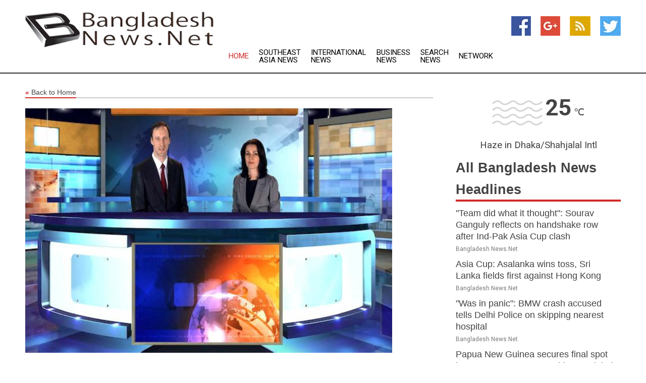

--- FILE ---
content_type: text/html; charset=utf-8
request_url: https://www.bangladeshnews.net/news/272646555/solomon-islands-extends-control-over-state-broadcaster
body_size: 14336
content:
<!doctype html>
<html lang="en">
<head>
    <meta name="Powered By" content="Kreatio Platform" />
  <link rel="canonical" href="https://www.bangladeshnews.net/news/272646555/solomon-islands-extends-control-over-state-broadcaster"/>
  <meta charset="utf-8"/>
  <meta http-equiv="X-UA-Compatible" content="IE=edge"/>
  <meta name="viewport" content="width=device-width, initial-scale=1, maximum-scale=1, user-scalable=no"/>
    <title>Solomon Islands extends control over state broadcaster</title>
  <meta name="title" content="Solomon Islands extends control over state broadcaster">
  <meta name="description" content="In a move that opponents said is aimed at controlling and censoring the media, the government of the Solomon Islands has extended its control over the nation&#39;s state-owned broadcaster"/>
  <meta name="keywords" content="SOLOMON ISLANDS, censoring media, government of Solomon Islands, nation&#39;s state-owned broadcaster, Solomon Islands Broadcasting Corporation, editorial control"/>
  <meta name="news_keywords" content="bangladesh news, newspapers, the daily star, independent, prothom alo, dhaka, the new nation, bangla radio, tourism bangladesh" />
  <meta name="robots" content="index, follow" />
  <meta name="revisit-after" content="1 Day" />
  <meta property="og:title" content="Solomon Islands extends control over state broadcaster" />
  <meta property="og:site_name" content="Bangladesh News" />
  <meta property="og:url" content="https://www.bangladeshnews.net/news/272646555/solomon-islands-extends-control-over-state-broadcaster" />
  <meta property="og:description" content="In a move that opponents said is aimed at controlling and censoring the media, the government of the Solomon Islands has extended its control over the nation&#39;s state-owned broadcaster"/>
  <meta property="og:image" content="https://image.chitra.live/api/v1/wps/42cd643/d9726bcf-99b6-4adc-ab6b-6194ec166ba0/0/cus1659763888006-600x315.jpg" />
  <meta property="og:type" content="article" />
  <meta property="og:locale" content="en_US" />
  <meta name="twitter:card" content="summary_large_image" />
  <meta name="twitter:site" content="@Bangladesh News" />
  <meta name="twitter:title" content="Solomon Islands extends control over state broadcaster" />
  <meta name="twitter:description" content="In a move that opponents said is aimed at controlling and censoring the media, the government of the Solomon Islands has extended its control over the nation&#39;s state-owned broadcaster"/>
  <meta name="twitter:image" content="https://image.chitra.live/api/v1/wps/42cd643/d9726bcf-99b6-4adc-ab6b-6194ec166ba0/0/cus1659763888006-600x315.jpg" />

  <link rel="shortcut icon" href="https://assets.kreatio.net/web/newsnet/favicons/favicon.ico"/>
  <link rel="stylesheet" type="text/css" href="https://assets.kreatio.net/web/newsnet/css/foundation.min.css">
  <link rel="stylesheet" type="text/css" href="https://assets.kreatio.net/web/newsnet/css/red_style.css">
  <link rel="stylesheet" type="text/css" href="https://cdnjs.cloudflare.com/ajax/libs/font-awesome/4.6.3//css/font-awesome.css">
  <script src="https://assets.kreatio.net/web/newsnet/js/app.js"></script>
  <link rel="stylesheet" href="https://cdnjs.cloudflare.com/ajax/libs/tinymce/6.8.2/skins/ui/oxide/skin.min.css">
  <script async src='https://securepubads.g.doubleclick.net/tag/js/gpt.js'></script>
  <script src='https://www.google.com/recaptcha/api.js'></script>
  <script>window.googletag = window.googletag || {cmd: []};
  googletag.cmd.push(function () {
      googletag.defineSlot('/21806386006/Bigpond_TOP/uaenews.net', [[970, 250], [728, 90], [970, 90]], 'div-gpt-ad-3852326-1')
          .addService(googletag.pubads());
      googletag.defineSlot('/21806386006/Bigpond_TOP/uaenews.net', [[300, 250], [300, 600], [160, 600], [120, 600], [320, 50]], 'div-gpt-ad-3852326-2')
          .addService(googletag.pubads());
      googletag.defineOutOfPageSlot('/21806386006/Bigpond_TOP/uaenews.net', 'div-gpt-ad-3852326-3')
          .addService(googletag.pubads());
      googletag.defineSlot('/21806386006/Bigpond_TOP/uaenews.net', [[1, 1]], 'div-gpt-ad-3852326-4')
          .addService(googletag.pubads());

      googletag.pubads().enableSingleRequest();
      googletag.pubads().collapseEmptyDivs();
      googletag.pubads().setCentering(true);
      googletag.enableServices();
  });</script>
  <script async src="https://paht.tech/c/uaenews.net.js"></script>

  <script type="text/javascript">
      window._mNHandle = window._mNHandle || {};
      window._mNHandle.queue = window._mNHandle.queue || [];
      medianet_versionId = "3121199";
  </script>
    <!-- taboola-->
    <script type="text/javascript">
        window._taboola = window._taboola || [];
        _taboola.push({article: 'auto'});
        !function (e, f, u, i) {
            if (!document.getElementById(i)) {
                e.async = 1;
                e.src = u;
                e.id = i;
                f.parentNode.insertBefore(e, f);
            }
        }(document.createElement('script'),
            document.getElementsByTagName('script')[0],
            '//cdn.taboola.com/libtrc/newsnet-network/loader.js',
            'tb_loader_script');
        if (window.performance && typeof window.performance.mark == 'function') {
            window.performance.mark('tbl_ic');
        }
    </script>
    <!--taboola-->
  <style>
      .tox .tox-statusbar {
          display: none !important;
      }
      .red{
          color: red;
      }
      .text h1,
      .text h2,
      .text h3,
      .text h4,
      .text h5,
      .text h6{
          font-size: 24px !important;
          font-weight: 700 !important;
      }
  </style>
</head>
<body>
<!-- header -->
  <!-- Component :: Main-Header--> 
<div class="row expanded header">
  <div class="large-4 columns logo hide-for-small-only">
    <a href="/"><img src="https://assets.kreatio.net/nn_logos/bangladesh-news.png" alt="Bangladesh News"></a></div>

  <div class="large-6 columns navigation">
    <div class="title-bar show-for-small-only"
         data-responsive-toggle="navigation-menu" data-hide-for="medium">
      <button class="menu-icon" type="button" data-toggle></button>
      <div class="title-bar-title" style="margin: 0 20px;">
        <a href="/"><img width="200px" src="https://assets.kreatio.net/nn_logos/bangladesh-news.png"></a>
      </div>
    </div>
    <div class="top-bar" id="navigation-menu">
      <div class="top-bar-left">
        <ul class="dropdown menu" data-dropdown-menu>
          <li class="active"><a href="/">Home</a></li>
            <li>
              <a href="/category/southeast-asia-news">Southeast Asia
                News</a>
            </li>
            <li>
              <a href="/category/breaking-international-news">International
                News</a>
            </li>
            <li>
              <a href="/category/breaking-business-news">Business
                News</a>
            </li>
          <li><a href="/archive">Search News</a></li>
          <li><a href="http://www.themainstreammedia.com/">Network</a></li>
        </ul>
      </div>
    </div>
  </div>

  <div class="large-2 columns socail_icon hide-for-small-only">
    <ul class="menu float-right">
      <li><a href="http://www.facebook.com/pages/Bangladesh-News/120689814658705" target="_blank"><img
        src="https://assets.kreatio.net/web/newsnet/images/facebook.jpg"
        alt="facebook"></a></li>
      <li><a href="https://plus.google.com/113459369939959600799" target="_blank"><img
        src="https://assets.kreatio.net/web/newsnet/images/google_pls.jpg"
        alt="google"></a></li>
      <li><a href="https://feeds.bangladeshnews.net/rss/ba01aa42514dc37d" target="_blank"><img
        src="https://assets.kreatio.net/web/newsnet/images/rss_feed.jpg"
        alt="rss"></a></li>
      <li><a href="https://twitter.com/BangladeshNews1" target="_blank"><img
        src="https://assets.kreatio.net/web/newsnet/images/twitter.jpg"
        alt="twitter"></a></li>
    </ul>
      <!-- Component :: Header-Date--> 
<div class="remote_component" id = 587f77c1-772e-d205-d833-e133cfdf98e0></div>


  </div>
</div>


<!-- End of header -->

<!-- Ads -->
<div class="row expanded ad_temp">

  <!-- Ad 728x90 (TOP) -->
  <div
    class="large-12 medium-12 columns text-left top_add hide-for-small-only">

    <center>
      <div id='div-gpt-ad-3852326-1'>
        <script>
            googletag.cmd.push(function () {
                googletag.display('div-gpt-ad-3852326-1');
            });
        </script>
      </div>
    </center>

  </div>
  <!-- End of ad -->

</div>
<!-- End of ads -->


<div class="row expanded content">
  <div class="large-9 medium-8 columns left_content">
    <div class="row expanded breadcrum">
      <div class="large-12 medium-12 columns">
        <h4>
          <span><a href="/"><i>«</i>Back to Home</a></span>
        </h4>
      </div>
    </div>
    <div class="row expanded single_news">
  <div class="large-12 columns">
    <div class="article_image">
        <img src="https://image.chitra.live/api/v1/wps/79875fe/d9726bcf-99b6-4adc-ab6b-6194ec166ba0/0/cus1659763888006-1156x770.jpg" alt="Solomon Islands extends control over state broadcaster" width="100%">
    </div>
    <div class="title_text">
      <h2>
        <a href="#">Solomon Islands extends control over state broadcaster</a>
      </h2>
      <p>Robert Besser
        <br>08 Aug 2022, 12:58 GMT+
          </p>
    </div>
    <div class="detail_text">
      <div class="text">
            <p>SOLOMON ISLANDS: In a move that opponents said is aimed at controlling and censoring the media, the government of the Solomon Islands has extended its control over the nation's state-owned broadcaster.<br><br>Earlier this week, the government criticized the Solomon Islands Broadcasting Corporation, accusing it of a "lack of ethics and professionalism," adding that the state has a duty to "protect our people from lies and misinformation."<br><br>However, this week the government said that the broadcaster would not be censored and will retain editorial control over the news.<br><br>In an interview with the Associated Press, Solomon Islands Broadcasting Corporation chief executive Johnson Honimae said he was proud of the broadcaster's award-winning journalism, adding that it was business as usual for the Solomon Islands Broadcasting Corporation.<br><br>The government's move came after riots in the capital of Honiara last November, followed by a no-confidence vote in Prime Minister Manasseh Sogavare in December, which he survived.<br><br>In late June, the government moved to take control of the Solomon Islands Broadcasting Corporation and tried to delist it as a state-owned enterprise, claiming it had not made a profit, which is expected of state-owned businesses.<br><br>This week, opposition Leader Matthew Wale said the delisting was "a clear attempt to directly control and censor the news content of SIBC" by Sogavare.<br><br>Honimae also told the AP that the broadcaster took critical calls from Sogavare's office in recent months, stating, "They believe we have been running too many stories from the opposition side, causing too much disunity."<br><br>"We believe we are a great force for unity and peace in this country," he added, noting that the Solomon Islands Broadcasting Corporation needed to "balance our stories more" and leave no opportunity for criticism.<br><br>Sogavare, who is also the government's broadcasting minister, said in Parliament that the government would not tamper with the Solomon Islands Broadcasting Corporation's editorial independence, Honimae stressed.</p>
        <p></p>
      </div>
    </div>
  </div>
  <div class="large-12 medium-12 columns share_icon">
    <h3>
      <span><a href="#">Share article:</a></span>
    </h3>
    <div class="sharethis-inline-share-buttons"></div>
  </div>
  <div class="large-12 medium-12 columns hide-for-small-only">
    <div class="detail_text">
      <div id="contentad338226"></div>
      <script type="text/javascript">
          (function (d) {
              var params =
                  {
                      id: "d5a9be96-e246-4ac5-9d21-4b034439109c",
                      d: "ZGVsaGluZXdzLm5ldA==",
                      wid: "338226",
                      cb: (new Date()).getTime()
                  };

              var qs = [];
              for (var key in params) qs.push(key + '=' + encodeURIComponent(params[key]));
              var s = d.createElement('script');
              s.type = 'text/javascript';
              s.async = true;
              var p = 'https:' == document.location.protocol ? 'https' : 'http';
              s.src = p + "://api.content-ad.net/Scripts/widget2.aspx?" + qs.join('&');
              d.getElementById("contentad338226").appendChild(s);
          })(document);
      </script>
    </div>
  </div>
</div>

    <div class="column row collapse show-for-small-only">
      <div class="large-12 medium-12 columns">

        <div id='div-gpt-ad-3852326-2'>
          <script>
              googletag.cmd.push(function() {
                  googletag.display('div-gpt-ad-3852326-2');
              });
          </script>
        </div>

      </div>
    </div>
    <!-- Ad 600x250 -->
    <div class="row column collapse">
      <div class="large-12 medium-12 columns">

        <div id="318873353">
          <script type="text/javascript">
              try {
                  window._mNHandle.queue.push(function (){
                      window._mNDetails.loadTag("318873353", "600x250", "318873353");
                  });
              }
              catch (error) {}
          </script>
        </div>

      </div>
    </div>
    <!-- End of ad -->
    <!-- Taboola -->
    <div class="row column collapse">
  <div class="large-12 medium-12 columns">

    <div id="taboola-below-article-thumbnails"></div>
    <script type="text/javascript">
        window._taboola = window._taboola || [];
        _taboola.push({
            mode: 'alternating-thumbnails-a',
            container: 'taboola-below-article-thumbnails',
            placement: 'Below Article Thumbnails',
            target_type: 'mix'
        });
    </script>

  </div>
</div>

    <!-- Taboola -->
    <div class="row expanded moreus_news" ng-controller="MoreCtrl">
  <div class="large-12 medium-12 columns">
    <h3><span>More Bangladesh News</span></h3>
    <a href="/category/bangladesh-news" class="access_more">Access More</a>
  </div>
    <div class="large-6 columns">
        <div class="media-object">
          <div class="media-object-section">
            <a href="/news/278578637/team-did-what-it-thought-sourav-ganguly-reflects-on-handshake-row-after-ind-pak-asia-cup-clash">
              <img src="https://image.chitra.live/api/v1/wps/349a4bb/0e47bda2-588e-4aaf-8427-dd78c105070d/0/ANI-20250915153022-200x200.jpg" width="153px">
            </a>
          </div>
          <div class="media-object-section">
            <h5><a title="" href="/news/278578637/team-did-what-it-thought-sourav-ganguly-reflects-on-handshake-row-after-ind-pak-asia-cup-clash">&quot;Team did what it thought&quot;: Sourav Ganguly reflects on handshake row after Ind-Pak Asia Cup clash</a>
</h5>
            <p class="date">Bangladesh News.Net</p>
          </div>
        </div>
        <div class="media-object">
          <div class="media-object-section">
            <a href="/news/278578570/asia-cup-asalanka-wins-toss-sri-lanka-fields-first-against-hong-kong">
              <img src="https://image.chitra.live/api/v1/wps/b2a3e50/dd430849-a9b1-43cc-b78b-4440a42e8ea9/0/ANI-20250915141636-200x200.jpg" width="153px">
            </a>
          </div>
          <div class="media-object-section">
            <h5><a title="" href="/news/278578570/asia-cup-asalanka-wins-toss-sri-lanka-fields-first-against-hong-kong">Asia Cup: Asalanka wins toss, Sri Lanka fields first against Hong Kong</a>
</h5>
            <p class="date">Bangladesh News.Net</p>
          </div>
        </div>
        <div class="media-object">
          <div class="media-object-section">
            <a href="/news/278578568/was-in-panic-bmw-crash-accused-tells-delhi-police-on-skipping-nearest-hospital">
              <img src="https://image.chitra.live/api/v1/wps/17554dc/393fbd30-0741-49d5-9c30-25e47b00b602/0/ANI-20250915140841-200x200.jpg" width="153px">
            </a>
          </div>
          <div class="media-object-section">
            <h5><a title="" href="/news/278578568/was-in-panic-bmw-crash-accused-tells-delhi-police-on-skipping-nearest-hospital">&quot;Was in panic&quot;: BMW crash accused tells Delhi Police on skipping nearest hospital</a>
</h5>
            <p class="date">Bangladesh News.Net</p>
          </div>
        </div>
        <div class="media-object">
          <div class="media-object-section">
            <a href="/news/278578492/papua-new-guinea-secures-final-spot-in-icc-women-t20-world-cup-global-qualifier">
              <img src="https://image.chitra.live/api/v1/wps/24f7bf5/1dc02423-e6c8-44bf-9af9-133ef33c9892/0/ANI-20250915134813-200x200.jpg" width="153px">
            </a>
          </div>
          <div class="media-object-section">
            <h5><a title="" href="/news/278578492/papua-new-guinea-secures-final-spot-in-icc-women-t20-world-cup-global-qualifier">Papua New Guinea secures final spot in ICC Women&#39;s T20 World Cup Global Qualifier</a>
</h5>
            <p class="date">Bangladesh News.Net</p>
          </div>
        </div>
        <div class="media-object">
          <div class="media-object-section">
            <a href="/news/278578220/despite-us-tariffs-india-textile-sector-headed-for-boom-gst-reforms-new-supply-chains-driving-growth">
              <img src="https://image.chitra.live/api/v1/wps/d710171/ff6e0b1f-b177-4765-abac-4dd697f31925/0/ANI-20250915120246-200x200.jpg" width="153px">
            </a>
          </div>
          <div class="media-object-section">
            <h5><a title="" href="/news/278578220/despite-us-tariffs-india-textile-sector-headed-for-boom-gst-reforms-new-supply-chains-driving-growth">Despite US tariffs, India&#39;s textile sector headed for &quot;boom&quot;; GST reforms, new supply chains driving growth</a>
</h5>
            <p class="date">Bangladesh News.Net</p>
          </div>
        </div>
        <div class="media-object">
          <div class="media-object-section">
            <a href="/news/278578161/afghanistan-naveen-ul-haq-ruled-out-of-asia-cup-2025-due-to-injury">
              <img src="https://image.chitra.live/api/v1/wps/dcc365a/a7f35dda-bce0-415f-b57b-4e65dd4055a3/0/ANI-20250915113359-200x200.jpg" width="153px">
            </a>
          </div>
          <div class="media-object-section">
            <h5><a title="" href="/news/278578161/afghanistan-naveen-ul-haq-ruled-out-of-asia-cup-2025-due-to-injury">Afghanistan&#39;s Naveen-ul-Haq ruled out of Asia Cup 2025 due to Injury</a>
</h5>
            <p class="date">Bangladesh News.Net</p>
          </div>
        </div>
        <div class="media-object">
          <div class="media-object-section">
            <a href="/news/278576896/fir-filed-in-bmw-motorcycle-accident-near-dhaula-kuan-investigation-underway">
              <img src="https://image.chitra.live/api/v1/wps/f17aad2/f6f59229-c14b-4d97-936e-f1207c1a3f62/0/ANI-20250915032927-200x200.jpg" width="153px">
            </a>
          </div>
          <div class="media-object-section">
            <h5><a title="" href="/news/278576896/fir-filed-in-bmw-motorcycle-accident-near-dhaula-kuan-investigation-underway">FIR filed in BMW-motorcycle accident near Dhaula Kuan; investigation underway</a>
</h5>
            <p class="date">Bangladesh News.Net</p>
          </div>
        </div>
        <div class="media-object">
          <div class="media-object-section">
            <a href="/news/278576013/ab-de-villiers-reveals-key-reason-behind-south-africa-thrashing-in-2nd-t20-against-england">
              <img src="https://image.chitra.live/api/v1/wps/a0a7130/1f1df745-000b-43ba-b66a-0da11f86a651/0/ANI-20250914140353-200x200.jpg" width="153px">
            </a>
          </div>
          <div class="media-object-section">
            <h5><a title="" href="/news/278576013/ab-de-villiers-reveals-key-reason-behind-south-africa-thrashing-in-2nd-t20-against-england">AB de Villiers reveals key reason behind South Africa&#39;s thrashing in 2nd T20 against England</a>
</h5>
            <p class="date">Bangladesh News.Net</p>
          </div>
        </div>
        <div class="media-object">
          <div class="media-object-section">
            <a href="/news/278575889/jitna-zyada-sochoge-shubman-gill-gives-batting-tips-to-hong-kong-players">
              <img src="https://image.chitra.live/api/v1/wps/98a6e0c/4d622a32-07b8-437c-994b-bc194dc66fe1/0/ANI-20250914130555-200x200.jpg" width="153px">
            </a>
          </div>
          <div class="media-object-section">
            <h5><a title="" href="/news/278575889/jitna-zyada-sochoge-shubman-gill-gives-batting-tips-to-hong-kong-players">&quot;Jitna zyada sochoge...&quot;: Shubman Gill gives batting tips to Hong Kong players</a>
</h5>
            <p class="date">Bangladesh News.Net</p>
          </div>
        </div>
        <div class="media-object">
          <div class="media-object-section">
            <a href="/news/278575575/bangladesh-dhaka-china-bri-exhibition">
              <img src="https://image.chitra.live/api/v1/wps/ceca5da/45da3bd2-0f97-419e-b4b8-9b200eb8ed1e/0/XxjpbeE000420-20250914-PEPFN0A001-200x200.jpg" width="153px">
            </a>
          </div>
          <div class="media-object-section">
            <h5><a title="" href="/news/278575575/bangladesh-dhaka-china-bri-exhibition">BANGLADESH-DHAKA-CHINA-BRI-EXHIBITION</a>
</h5>
            <p class="date">Bangladesh News.Net</p>
          </div>
        </div>
        <div class="media-object">
          <div class="media-object-section">
            <a href="/news/278574525/even-we-cant-pick-him-properly-sri-lanka-captain-asalanka-in-awe-of-superstar-hasaranga">
              <img src="https://image.chitra.live/api/v1/wps/dad3918/902bd280-db90-463d-8470-90f2295fa5c3/0/ANI-20250913195559-200x200.jpg" width="153px">
            </a>
          </div>
          <div class="media-object-section">
            <h5><a title="" href="/news/278574525/even-we-cant-pick-him-properly-sri-lanka-captain-asalanka-in-awe-of-superstar-hasaranga">Even we can&#39;t pick him properly: Sri Lanka captain Asalanka in awe of &quot;superstar&quot; Hasaranga</a>
</h5>
            <p class="date">Bangladesh News.Net</p>
          </div>
        </div>
    </div>
    <div class="large-6 columns">
        <div class="media-object">
          <div class="media-object-section">
            <a href="/news/278574519/asia-cup-pathum-nissanka-becomes-3rd-sri-lankan-batter-to-reach-2000-t20i-runs">
              <img src="https://image.chitra.live/api/v1/wps/1b94fb5/c9ed6614-9143-47ae-ad99-c3ea05256a4f/0/ANI-20250913191901-200x200.jpg" width="153px">
            </a>
          </div>
          <div class="media-object-section">
            <h5><a title="" href="/news/278574519/asia-cup-pathum-nissanka-becomes-3rd-sri-lankan-batter-to-reach-2000-t20i-runs">Asia Cup: Pathum Nissanka becomes 3rd Sri Lankan batter to reach 2,000 T20I runs</a>
</h5>
            <p class="date">Bangladesh News.Net</p>
          </div>
        </div>
        <div class="media-object">
          <div class="media-object-section">
            <a href="/news/278574517/demonstrators-throw-eggs-on-bangladesh-interim-govt-adviser-car-in-london">
              <img src="https://image.chitra.live/api/v1/wps/b8cde60/5efcfc61-6b42-4f4c-9a93-226bc856f5a3/0/ANI-20250913185814-200x200.jpg" width="153px">
            </a>
          </div>
          <div class="media-object-section">
            <h5><a title="" href="/news/278574517/demonstrators-throw-eggs-on-bangladesh-interim-govt-adviser-car-in-london">Demonstrators throw eggs on Bangladesh interim govt Adviser&#39;s car in London</a>
</h5>
            <p class="date">Bangladesh News.Net</p>
          </div>
        </div>
        <div class="media-object">
          <div class="media-object-section">
            <a href="/news/278574261/tracks-of-transformation-railways-redefining-the-northeast">
              <img src="https://image.chitra.live/api/v1/wps/06ea3be/986a337c-bb7d-41c1-89ac-f3fffd1b8136/0/ANI-20250913144805-200x200.jpg" width="153px">
            </a>
          </div>
          <div class="media-object-section">
            <h5><a title="" href="/news/278574261/tracks-of-transformation-railways-redefining-the-northeast">Tracks of transformation: Railways redefining the Northeast</a>
</h5>
            <p class="date">Bangladesh News.Net</p>
          </div>
        </div>
        <div class="media-object">
          <div class="media-object-section">
            <a href="/news/278574246/asia-cup-sri-lanka-win-toss-opt-to-field-against-bangladesh-hasaranga-returns">
              <img src="https://image.chitra.live/api/v1/wps/754d83b/1ff2e318-07d4-488a-aae8-924314400c62/0/ANI-20250913141536-200x200.jpg" width="153px">
            </a>
          </div>
          <div class="media-object-section">
            <h5><a title="" href="/news/278574246/asia-cup-sri-lanka-win-toss-opt-to-field-against-bangladesh-hasaranga-returns">Asia Cup: Sri Lanka win toss opt to field against Bangladesh, Hasaranga returns</a>
</h5>
            <p class="date">Bangladesh News.Net</p>
          </div>
        </div>
        <div class="media-object">
          <div class="media-object-section">
            <a href="/news/278573571/green-technology-empowers-global-trade-in-services">
              <img src="https://image.chitra.live/api/v1/wps/d070ec1/5330eaff-8504-4867-973a-144a81747137/0/XxjwshE000027-20250913-CBMFN0A001-200x200.jpg" width="153px">
            </a>
          </div>
          <div class="media-object-section">
            <h5><a title="" href="/news/278573571/green-technology-empowers-global-trade-in-services">Green technology empowers global trade in services</a>
</h5>
            <p class="date">Bangladesh News.Net</p>
          </div>
        </div>
        <div class="media-object">
          <div class="media-object-section">
            <a href="/news/278573414/mentally-the-fact-that-we-are-defending-champions-is-a-really-good-thing-sri-lanka-captain-ahead-of-bangladesh-game">
              <img src="https://image.chitra.live/api/v1/wps/98674a6/3266330a-dce1-48af-b1d0-0841b7b7d0b9/0/ANI-20250913084413-200x200.jpg" width="153px">
            </a>
          </div>
          <div class="media-object-section">
            <h5><a title="" href="/news/278573414/mentally-the-fact-that-we-are-defending-champions-is-a-really-good-thing-sri-lanka-captain-ahead-of-bangladesh-game">&quot;Mentally, the fact that we are defending champions is a really good thing&quot;: Sri Lanka captain ahead of Bangladesh game</a>
</h5>
            <p class="date">Bangladesh News.Net</p>
          </div>
        </div>
        <div class="media-object">
          <div class="media-object-section">
            <a href="/news/278573320/jamaat-victory-in-varsity-polls-dress-rehearsal-for-national-election-says-bangladesh-veteran-communist-leader-mujahidul-islam-selim">
              <img src="https://image.chitra.live/api/v1/wps/05d2c5e/6eb3804e-100f-4bd1-8848-b9c83a49390c/0/ANI-20250913071553-200x200.jpg" width="153px">
            </a>
          </div>
          <div class="media-object-section">
            <h5><a title="" href="/news/278573320/jamaat-victory-in-varsity-polls-dress-rehearsal-for-national-election-says-bangladesh-veteran-communist-leader-mujahidul-islam-selim">Jamaat&#39;s victory in varsity polls dress rehearsal for national election, says Bangladesh&#39;s veteran communist leader Mujahidul Islam Selim</a>
</h5>
            <p class="date">Bangladesh News.Net</p>
          </div>
        </div>
        <div class="media-object">
          <div class="media-object-section">
            <a href="/news/278573286/phil-salt-smashes-unbeaten-141-as-england-post-3042-thrash-south-africa-by-146-runs-in-2nd-t20i">
              <img src="https://image.chitra.live/api/v1/wps/da20fbc/b514bd08-6243-4b25-92a4-975faa89afad/0/ANI-20250913062959-200x200.jpg" width="153px">
            </a>
          </div>
          <div class="media-object-section">
            <h5><a title="" href="/news/278573286/phil-salt-smashes-unbeaten-141-as-england-post-3042-thrash-south-africa-by-146-runs-in-2nd-t20i">Phil Salt smashes unbeaten 141 as England post 304/2, thrash South Africa by 146 runs in 2nd T20I</a>
</h5>
            <p class="date">Bangladesh News.Net</p>
          </div>
        </div>
        <div class="media-object">
          <div class="media-object-section">
            <a href="/news/278571824/icc-women-cricket-world-cup-2025-trophy-tour-with-dp-world-completes-its-visit-to-visakhapatnam">
              <img src="https://image.chitra.live/api/v1/wps/895366b/97f2799a-ca5c-42bf-9e2d-6740c86bcd47/0/ANI-20250912150130-200x200.jpg" width="153px">
            </a>
          </div>
          <div class="media-object-section">
            <h5><a title="" href="/news/278571824/icc-women-cricket-world-cup-2025-trophy-tour-with-dp-world-completes-its-visit-to-visakhapatnam">ICC Women&#39;s Cricket World Cup 2025 trophy tour with DP World completes its visit to Visakhapatnam</a>
</h5>
            <p class="date">Bangladesh News.Net</p>
          </div>
        </div>
        <div class="media-object">
          <div class="media-object-section">
            <a href="/news/278571699/india-names-23-member-squad-for-saff-u17-championship-sri-lanka-2025">
              <img src="https://image.chitra.live/api/v1/wps/397ffb7/7d2a813c-b406-4233-b420-571e28c73415/0/ANI-20250912145117-200x200.jpg" width="153px">
            </a>
          </div>
          <div class="media-object-section">
            <h5><a title="" href="/news/278571699/india-names-23-member-squad-for-saff-u17-championship-sri-lanka-2025">India names 23-member squad for SAFF U17 Championship, Sri Lanka 2025</a>
</h5>
            <p class="date">Bangladesh News.Net</p>
          </div>
        </div>
    </div>
</div>

    <div class="column row collapse show-for-small-only">
      <div class="large-12 medium-12 columns">

        <div id='div-gpt-ad-3852326-2'>
          <script>
              googletag.cmd.push(function() {
                  googletag.display('div-gpt-ad-3852326-2');
              });
          </script>
        </div>

      </div>
    </div>
    <div class="row expanded">
      <div class="large-12 medium-12 columns">
        <div class="row expanded signupnws">
          <div class="large-6 columns">
            <h2>Sign up for Bangladesh News</h2>
            <p>a daily newsletter full of things to discuss over
              drinks.and the great thing is that it's on the house!</p>
          </div>
          <div class="large-6 columns">
            <form
              action="https://subscription.themainstreammedia.com/?p=subscribe"
              method="post">
              <input type="text" name="email" placeholder="Your email address"
                     required>
              <button type="submit" class="button">Submit</button>
            </form>
          </div>
        </div>
      </div>
    </div>
    <div class="row expanded single_news">
      <div
        class="large-12 medium-12 columns text-center hide-for-small-only">
        <div class="detail_text"></div>
      </div>
    </div>
  </div>
  <!-- Side bar -->
    <div class="large-3 medium-4 columns right_sidebar">
    <!-- weather -->
      <!-- Component :: Weather-Block--> 
<div class="remote_component" id = 9690c96f-dc4b-9209-9a32-98af0c17491b></div>


    <!-- End of weather -->

    <!-- All headlines -->
    <div class="row column headline">
  <div class="large-12 medium-12 columns">
    <h3>
      <span><a href="/category/bangladesh-news">All Bangladesh News Headlines</a></span>
    </h3>
    <div class="outer_head">
        <div class="single_head">
          <h6>
            <a title="" href="/news/278578637/team-did-what-it-thought-sourav-ganguly-reflects-on-handshake-row-after-ind-pak-asia-cup-clash">&quot;Team did what it thought&quot;: Sourav Ganguly reflects on handshake row after Ind-Pak Asia Cup clash</a>

          </h6>
          <p class="date">Bangladesh News.Net</p>
        </div>
        <div class="single_head">
          <h6>
            <a title="" href="/news/278578570/asia-cup-asalanka-wins-toss-sri-lanka-fields-first-against-hong-kong">Asia Cup: Asalanka wins toss, Sri Lanka fields first against Hong Kong</a>

          </h6>
          <p class="date">Bangladesh News.Net</p>
        </div>
        <div class="single_head">
          <h6>
            <a title="" href="/news/278578568/was-in-panic-bmw-crash-accused-tells-delhi-police-on-skipping-nearest-hospital">&quot;Was in panic&quot;: BMW crash accused tells Delhi Police on skipping nearest hospital</a>

          </h6>
          <p class="date">Bangladesh News.Net</p>
        </div>
        <div class="single_head">
          <h6>
            <a title="" href="/news/278578492/papua-new-guinea-secures-final-spot-in-icc-women-t20-world-cup-global-qualifier">Papua New Guinea secures final spot in ICC Women&#39;s T20 World Cup Global Qualifier</a>

          </h6>
          <p class="date">Bangladesh News.Net</p>
        </div>
        <div class="single_head">
          <h6>
            <a title="" href="/news/278578220/despite-us-tariffs-india-textile-sector-headed-for-boom-gst-reforms-new-supply-chains-driving-growth">Despite US tariffs, India&#39;s textile sector headed for &quot;boom&quot;; GST reforms, new supply chains driving growth</a>

          </h6>
          <p class="date">Bangladesh News.Net</p>
        </div>
        <div class="single_head">
          <h6>
            <a title="" href="/news/278578161/afghanistan-naveen-ul-haq-ruled-out-of-asia-cup-2025-due-to-injury">Afghanistan&#39;s Naveen-ul-Haq ruled out of Asia Cup 2025 due to Injury</a>

          </h6>
          <p class="date">Bangladesh News.Net</p>
        </div>
        <div class="single_head">
          <h6>
            <a title="" href="/news/278576896/fir-filed-in-bmw-motorcycle-accident-near-dhaula-kuan-investigation-underway">FIR filed in BMW-motorcycle accident near Dhaula Kuan; investigation underway</a>

          </h6>
          <p class="date">Bangladesh News.Net</p>
        </div>
        <div class="single_head">
          <h6>
            <a title="" href="/news/278576013/ab-de-villiers-reveals-key-reason-behind-south-africa-thrashing-in-2nd-t20-against-england">AB de Villiers reveals key reason behind South Africa&#39;s thrashing in 2nd T20 against England</a>

          </h6>
          <p class="date">Bangladesh News.Net</p>
        </div>
        <div class="single_head">
          <h6>
            <a title="" href="/news/278575889/jitna-zyada-sochoge-shubman-gill-gives-batting-tips-to-hong-kong-players">&quot;Jitna zyada sochoge...&quot;: Shubman Gill gives batting tips to Hong Kong players</a>

          </h6>
          <p class="date">Bangladesh News.Net</p>
        </div>
        <div class="single_head">
          <h6>
            <a title="" href="/news/278575575/bangladesh-dhaka-china-bri-exhibition">BANGLADESH-DHAKA-CHINA-BRI-EXHIBITION</a>

          </h6>
          <p class="date">Bangladesh News.Net</p>
        </div>
        <div class="single_head">
          <h6>
            <a title="" href="/news/278574525/even-we-cant-pick-him-properly-sri-lanka-captain-asalanka-in-awe-of-superstar-hasaranga">Even we can&#39;t pick him properly: Sri Lanka captain Asalanka in awe of &quot;superstar&quot; Hasaranga</a>

          </h6>
          <p class="date">Bangladesh News.Net</p>
        </div>
        <div class="single_head">
          <h6>
            <a title="" href="/news/278574519/asia-cup-pathum-nissanka-becomes-3rd-sri-lankan-batter-to-reach-2000-t20i-runs">Asia Cup: Pathum Nissanka becomes 3rd Sri Lankan batter to reach 2,000 T20I runs</a>

          </h6>
          <p class="date">Bangladesh News.Net</p>
        </div>
        <div class="single_head">
          <h6>
            <a title="" href="/news/278574517/demonstrators-throw-eggs-on-bangladesh-interim-govt-adviser-car-in-london">Demonstrators throw eggs on Bangladesh interim govt Adviser&#39;s car in London</a>

          </h6>
          <p class="date">Bangladesh News.Net</p>
        </div>
        <div class="single_head">
          <h6>
            <a title="" href="/news/278574261/tracks-of-transformation-railways-redefining-the-northeast">Tracks of transformation: Railways redefining the Northeast</a>

          </h6>
          <p class="date">Bangladesh News.Net</p>
        </div>
        <div class="single_head">
          <h6>
            <a title="" href="/news/278574246/asia-cup-sri-lanka-win-toss-opt-to-field-against-bangladesh-hasaranga-returns">Asia Cup: Sri Lanka win toss opt to field against Bangladesh, Hasaranga returns</a>

          </h6>
          <p class="date">Bangladesh News.Net</p>
        </div>
        <div class="single_head">
          <h6>
            <a title="" href="/news/278573571/green-technology-empowers-global-trade-in-services">Green technology empowers global trade in services</a>

          </h6>
          <p class="date">Bangladesh News.Net</p>
        </div>
        <div class="single_head">
          <h6>
            <a title="" href="/news/278573414/mentally-the-fact-that-we-are-defending-champions-is-a-really-good-thing-sri-lanka-captain-ahead-of-bangladesh-game">&quot;Mentally, the fact that we are defending champions is a really good thing&quot;: Sri Lanka captain ahead of Bangladesh game</a>

          </h6>
          <p class="date">Bangladesh News.Net</p>
        </div>
        <div class="single_head">
          <h6>
            <a title="" href="/news/278573320/jamaat-victory-in-varsity-polls-dress-rehearsal-for-national-election-says-bangladesh-veteran-communist-leader-mujahidul-islam-selim">Jamaat&#39;s victory in varsity polls dress rehearsal for national election, says Bangladesh&#39;s veteran communist leader Mujahidul Islam Selim</a>

          </h6>
          <p class="date">Bangladesh News.Net</p>
        </div>
        <div class="single_head">
          <h6>
            <a title="" href="/news/278573286/phil-salt-smashes-unbeaten-141-as-england-post-3042-thrash-south-africa-by-146-runs-in-2nd-t20i">Phil Salt smashes unbeaten 141 as England post 304/2, thrash South Africa by 146 runs in 2nd T20I</a>

          </h6>
          <p class="date">Bangladesh News.Net</p>
        </div>
        <div class="single_head">
          <h6>
            <a title="" href="/news/278571824/icc-women-cricket-world-cup-2025-trophy-tour-with-dp-world-completes-its-visit-to-visakhapatnam">ICC Women&#39;s Cricket World Cup 2025 trophy tour with DP World completes its visit to Visakhapatnam</a>

          </h6>
          <p class="date">Bangladesh News.Net</p>
        </div>
        <div class="single_head">
          <h6>
            <a title="" href="/news/278571699/india-names-23-member-squad-for-saff-u17-championship-sri-lanka-2025">India names 23-member squad for SAFF U17 Championship, Sri Lanka 2025</a>

          </h6>
          <p class="date">Bangladesh News.Net</p>
        </div>
        <div class="single_head">
          <h6>
            <a title="" href="/news/278571255/asia-cup-from-riz-bar-absence-to-emergence-of-power-hitters-pros-cons-for-pakistan">Asia Cup: From Riz-Bar&#39;s absence to emergence of power-hitters; pros, cons for Pakistan</a>

          </h6>
          <p class="date">Bangladesh News.Net</p>
        </div>
        <div class="single_head">
          <h6>
            <a title="" href="/news/278571246/from-mumbai-to-colombo-venues-to-host-icc-women-world-cup-2025">From Mumbai to Colombo: Venues to host ICC Women&#39;s World Cup 2025</a>

          </h6>
          <p class="date">Bangladesh News.Net</p>
        </div>
        <div class="single_head">
          <h6>
            <a title="" href="/news/278571078/opec-fund-contributes-25-million-to-bolster-food-security-in-bangladesh">OPEC Fund contributes $25 million to bolster food security in Bangladesh</a>

          </h6>
          <p class="date">Bangladesh News.Net</p>
        </div>
        <div class="single_head">
          <h6>
            <a title="" href="/news/278571061/delhi-police-seizes-42-cartons-of-illicit-liquor-3-camels-recovered-5-held-in-cross-border-operation">Delhi Police seizes 42 cartons of illicit liquor, 3 camels recovered; 5 held in cross-border operation</a>

          </h6>
          <p class="date">Bangladesh News.Net</p>
        </div>
        <div class="single_head">
          <h6>
            <a title="" href="/news/278570391/delhi-police-detain-four-illegal-bangladeshi-migrants-in-kapashera-area">Delhi Police detain four illegal Bangladeshi migrants in Kapashera area</a>

          </h6>
          <p class="date">Bangladesh News.Net</p>
        </div>
        <div class="single_head">
          <h6>
            <a title="" href="/news/278570114/happy-with-batters-hong-kong-skipper-yasmin-murtaza-following-loss-against-bangladesh">&quot;Happy with batters&quot;: Hong Kong skipper Yasmin Murtaza following loss against Bangladesh</a>

          </h6>
          <p class="date">Bangladesh News.Net</p>
        </div>
        <div class="single_head">
          <h6>
            <a title="" href="/news/278569824/could-have-wrapped-it-up-one-or-two-overs-earlier-but-in-the-end-result-is-important-bangladesh-tawhid-hridoy-on-their-team-triumph">&quot;Could have wrapped it up one or two overs earlier, but in the end, result is important&quot;: Bangladesh&#39;s Tawhid Hridoy on their team&#39;s triumph</a>

          </h6>
          <p class="date">Bangladesh News.Net</p>
        </div>
        <div class="single_head">
          <h6>
            <a title="" href="/news/278569781/very-important-to-win-first-game-bangladesh-skipper-litton-das-after-victory-against-hong-kong">&quot;Very important to win first game&quot;: Bangladesh skipper Litton Das after victory against Hong Kong</a>

          </h6>
          <p class="date">Bangladesh News.Net</p>
        </div>
        <div class="single_head">
          <h6>
            <a title="" href="/news/278569778/asia-cup-litton-das-guides-bangladesh-to-first-win-with-match-winning-half-century-against-hong-kong">Asia Cup: Litton Das guides Bangladesh to first win with match-winning half-century against Hong Kong</a>

          </h6>
          <p class="date">Bangladesh News.Net</p>
        </div>
        <div class="single_head">
          <h6>
            <a title="" href="/news/278569598/asia-cup-2025-bangladesh-bowlers-shine-taskin-tanzim-rishad-restrict-hong-kong-to-1437">Asia Cup 2025: Bangladesh bowlers shine; Taskin, Tanzim, Rishad restrict Hong Kong to 143/7</a>

          </h6>
          <p class="date">Bangladesh News.Net</p>
        </div>
        <div class="single_head">
          <h6>
            <a title="" href="/news/278569358/asia-cup-bangladesh-win-toss-opt-to-bowl-against-hong-kong">Asia Cup: Bangladesh win toss, opt to bowl against Hong Kong</a>

          </h6>
          <p class="date">Bangladesh News.Net</p>
        </div>
        <div class="single_head">
          <h6>
            <a title="" href="/news/278569037/matter-of-concern-if-continues-people-will-suffer-a-lot-aiudf-rafiqul-islam-on-nepal-unrest">&quot;Matter of concern; if continues, people will suffer a lot&quot;: AIUDF&#39;s Rafiqul Islam on Nepal unrest</a>

          </h6>
          <p class="date">Bangladesh News.Net</p>
        </div>
        <div class="single_head">
          <h6>
            <a title="" href="/news/278568883/bangladesh-football-team-stuck-in-nepal-returns-home">Bangladesh football team stuck in Nepal returns home</a>

          </h6>
          <p class="date">Bangladesh News.Net</p>
        </div>
        <div class="single_head">
          <h6>
            <a title="" href="/news/278568880/geneva-broken-chair-protest-calls-out-pakistan-bangladesh-for-systematic-abuse-of-minorities">Geneva: Broken chair protest calls out Pakistan, Bangladesh for systematic abuse of minorities</a>

          </h6>
          <p class="date">Bangladesh News.Net</p>
        </div>
        <div class="single_head">
          <h6>
            <a title="" href="/news/278568697/how-will-this-play-out-in-the-feb-2026-general-elections-tharoor-on-jamaat-e-islami-victory-in-dhaka-university-polls">&quot;How will this play out in the Feb 2026 general elections?&quot;: Tharoor on Jamaat-e-Islami&#39;s victory in Dhaka University polls</a>

          </h6>
          <p class="date">Bangladesh News.Net</p>
        </div>
        <div class="single_head">
          <h6>
            <a title="" href="/news/278567424/play-fearless-cricket-oman-skipper-jatinder-singh-ahead-of-india-pakistan-fixtures">&quot;Play fearless cricket&quot;: Oman&#39;s skipper Jatinder Singh ahead of India, Pakistan fixtures</a>

          </h6>
          <p class="date">Bangladesh News.Net</p>
        </div>
        <div class="single_head">
          <h6>
            <a title="" href="/news/278566446/unearthed-startling-facts-assam-cm-as-sit-submits-report-on-gaurav-gogoi-alleged-pak-link">&quot;Unearthed startling facts&quot;: Assam CM as SIT submits report on Gaurav Gogoi&#39;s alleged Pak link</a>

          </h6>
          <p class="date">Bangladesh News.Net</p>
        </div>
        <div class="single_head">
          <h6>
            <a title="" href="/news/278565300/assam-bjp-welcomes-cm-himanta-biswa-sarma-decision-to-expel-foreigners-from-the-state">Assam BJP welcomes CM Himanta Biswa Sarma&#39;s decision to expel foreigners from the state</a>

          </h6>
          <p class="date">Bangladesh News.Net</p>
        </div>
        <div class="single_head">
          <h6>
            <a title="" href="/news/278564381/silent-genocide-of-religious-minorities-in-south-asia-highlighted-at-geneva-protest-exhibition">Silent genocide of religious minorities in South Asia highlighted at Geneva Protest Exhibition</a>

          </h6>
          <p class="date">Bangladesh News.Net</p>
        </div>
        <div class="single_head">
          <h6>
            <a title="" href="/news/278564284/india-should-learn-a-lesson-from-nepal-protests-says-saamna-editorial">&quot;India should learn a lesson&quot; from Nepal protests, says Saamna editorial</a>

          </h6>
          <p class="date">Bangladesh News.Net</p>
        </div>
        <div class="single_head">
          <h6>
            <a title="" href="/news/278564263/attempt-being-made-to-destabilise-south-asian-region-congress-manish-tewari-amid-unrest-in-nepal">&quot;Attempt being made to destabilise South Asian region&quot;: Congress&#39; Manish Tewari amid unrest in Nepal</a>

          </h6>
          <p class="date">Bangladesh News.Net</p>
        </div>
        <div class="single_head">
          <h6>
            <a title="" href="/news/278564247/bangladeshis-stuck-in-nepal-asked-not-to-move-outside">Bangladeshis stuck in Nepal asked not to move outside</a>

          </h6>
          <p class="date">Bangladesh News.Net</p>
        </div>
        <div class="single_head">
          <h6>
            <a title="" href="/news/278570258/bangladesh-us-army-pacific-land-forces-talks-strengthens-partnership">Bangladesh - US Army Pacific Land Forces Talks Strengthens Partnership</a>

          </h6>
          <p class="date">Bangladesh News.Net</p>
        </div>
        <div class="single_head">
          <h6>
            <a title="" href="/news/278564313/saudi-arabia-migrant-workers-unpaid-for-months">Saudi Arabia: Migrant Workers Unpaid for Months</a>

          </h6>
          <p class="date">Bangladesh News.Net</p>
        </div>
        <div class="single_head">
          <h6>
            <a title="" href="/news/278576230/libya-raids-factory-preparing-boats-for-illegal-migration">Libya raids factory preparing boats for illegal migration</a>

          </h6>
          <p class="date">Bangladesh News.Net</p>
        </div>
        <div class="single_head">
          <h6>
            <a title="" href="/news/278576133/bri-exhibition-held-in-bangladesh">BRI exhibition held in Bangladesh</a>

          </h6>
          <p class="date">Bangladesh News.Net</p>
        </div>
        <div class="single_head">
          <h6>
            <a title="" href="/news/278573496/economic-watch-green-technology-empowers-global-trade-in-services">Economic Watch: Green technology empowers global trade in services</a>

          </h6>
          <p class="date">Bangladesh News.Net</p>
        </div>
        <div class="single_head">
          <h6>
            <a title="" href="/news/278571725/intl-textile-trade-fair-held-in-bangladesh">Int&#39;l textile trade fair held in Bangladesh</a>

          </h6>
          <p class="date">Bangladesh News.Net</p>
        </div>
        <div class="single_head">
          <h6>
            <a title="" href="/news/278569048/bangladesh-records-highest-single-day-toll-of-6-dengue-deaths">Bangladesh records highest single-day toll of 6 dengue deaths</a>

          </h6>
          <p class="date">Bangladesh News.Net</p>
        </div>
    </div>
  </div>
</div>



    <!-- Ad 300x600 (A) -->
    <div class="row column ad_600">
      <div class="large-12 medium-12 columns hide-for-small-only">

        <script id="mNCC" language="javascript">
            medianet_width = "300";
            medianet_height = "600";
            medianet_crid = "393315316";
            medianet_versionId = "3111299";
        </script>
        <script src="//contextual.media.net/nmedianet.js?cid=8CUG1R34Q"></script>

      </div>
    </div>
    <!-- End of ad -->

    <!-- Related News -->
    <div class=" row column business_news">
  <div class="large-12 medium-12 columns">
    <h3>
      <span>Southeast Asia News</span>
    </h3>
      <div class="media-object">
        <div class="media-object-section">
          <a href="/news/278575656/former-chief-justice-takes-over-as-nepal-s-first-woman-prime-minister"><img width="153px" src="https://image.chitra.live/api/v1/wps/362bd5a/50794f92-d82a-4658-9f1d-9b21dd585199/1/5-Sushila-Karki-200x200.jpg" alt="Former Chief Justice takes over as Nepal’s first woman prime minister"/></a>
        </div>
        <div class="media-object-section">
          <h6>
            <a title="" href="/news/278575656/former-chief-justice-takes-over-as-nepal-s-first-woman-prime-minister">Former Chief Justice takes over as Nepal’s first woman prime minister</a>

          </h6>
          <p class="date">Bangladesh News.Net</p>
        </div>
      </div>
      <div class="media-object">
        <div class="media-object-section">
          <a href="/news/278569504/contract-delays-deepen-uncertainty-for-india-s-usd283-billion-it-sector"><img width="153px" src="https://image.chitra.live/api/v1/wps/10b6971/3a56c757-0b8e-45f8-bb5e-70d3a7bdd805/1/9-InfosysHQ-200x200.jpg" alt="Contract delays deepen uncertainty for India’s $283 billion IT sector"/></a>
        </div>
        <div class="media-object-section">
          <h6>
            <a title="" href="/news/278569504/contract-delays-deepen-uncertainty-for-india-s-usd283-billion-it-sector">Contract delays deepen uncertainty for India’s $283 billion IT sector</a>

          </h6>
          <p class="date">Bangladesh News.Net</p>
        </div>
      </div>
      <div class="media-object">
        <div class="media-object-section">
          <a href="/news/278563588/thai-ex-pm-thaksin-sent-to-jail-for-earlier-cases-of-corruption"><img width="153px" src="https://image.chitra.live/api/v1/wps/edf9f23/507458a5-ea83-4aa0-b094-2822f9f0c3a6/1/6-Thaksin-200x200.jpg" alt="Thai ex-PM Thaksin sent to jail for earlier cases of corruption"/></a>
        </div>
        <div class="media-object-section">
          <h6>
            <a title="" href="/news/278563588/thai-ex-pm-thaksin-sent-to-jail-for-earlier-cases-of-corruption">Thai ex-PM Thaksin sent to jail for earlier cases of corruption</a>

          </h6>
          <p class="date">Bangladesh News.Net</p>
        </div>
      </div>
      <div class="media-object">
        <div class="media-object-section">
          <a href="/news/278579118/daily-world-briefing-sept-16"><img width="153px" src="https://image.chitra.live/api/v1/wps/b9c2750/c53e8eb4-f014-4c8d-bf9a-15d475eb83da/0/XxjidwE000009-20250916-CBMFN0A001-200x200.jpg" alt="Daily World Briefing, Sept. 16"/></a>
        </div>
        <div class="media-object-section">
          <h6>
            <a title="" href="/news/278579118/daily-world-briefing-sept-16">Daily World Briefing, Sept. 16</a>

          </h6>
          <p class="date">Bangladesh News.Net</p>
        </div>
      </div>
      <div class="media-object">
        <div class="media-object-section">
          <a href="/news/278578754/if-i-were-in-surya-place-wouldve-done-the-same-pbks-shashank-singh-on-india-pakistan-asia-cup-handshake-row"><img width="153px" src="https://image.chitra.live/api/v1/wps/26d567f/85e17e8a-3b9a-45d0-a8c3-3630e16bd157/0/ANI-20250915161606-200x200.jpg" alt="&quot;If I were in Surya&#39;s place, would&#39;ve done the same&quot;: PBKS Shashank Singh on India-Pakistan Asia Cup handshake row"/></a>
        </div>
        <div class="media-object-section">
          <h6>
            <a title="" href="/news/278578754/if-i-were-in-surya-place-wouldve-done-the-same-pbks-shashank-singh-on-india-pakistan-asia-cup-handshake-row">&quot;If I were in Surya&#39;s place, would&#39;ve done the same&quot;: PBKS Shashank Singh on India-Pakistan Asia Cup handshake row</a>

          </h6>
          <p class="date">Bangladesh News.Net</p>
        </div>
      </div>
      <div class="media-object">
        <div class="media-object-section">
          <a href="/news/278578745/international-muay-thai-federation-commends-uae-for-its-effective-efforts-in-developing-sport-of-muay-thai"><img width="153px" src="https://image.chitra.live/api/v1/wps/4fde5e1/1459589d-5889-4f2c-85c4-f01d218f4a72/0/ZDJlNTg4YTYtZjY-200x200.jpg" alt="International Muay Thai Federation commends UAE for its effective efforts in developing sport of Muay Thai"/></a>
        </div>
        <div class="media-object-section">
          <h6>
            <a title="" href="/news/278578745/international-muay-thai-federation-commends-uae-for-its-effective-efforts-in-developing-sport-of-muay-thai">International Muay Thai Federation commends UAE for its effective efforts in developing sport of Muay Thai</a>

          </h6>
          <p class="date">Bangladesh News.Net</p>
        </div>
      </div>
    <div class="access_btn">
      <a href="/category/southeast-asia-news"
         class="access_more">Access More</a>
    </div>
  </div>
</div>

    <!-- End of Related News -->

    <!-- News Releases  -->
    <div class="row column news_releases">
  <div class="large-12 medium-12 columns">
    <div class="inner">
      <h3>News Releases</h3>
      <p>
        <span >Bangladesh News</span>.Net's News Release Publishing
        Service provides a medium for circulating your organization's
        news.
      </p>
      <form action="/news-releases" method="get">
        <button
          style="margin-left: 10px; font-size: 19px; font-family: Roboto, sans-serif;"
          href="/news-releases" type="submit" class="alert button">
          Click For Details</button>
      </form>
    </div>
  </div>
</div>

    <!-- End of News Releases  -->

    <div class=" row column business_news">
  <div class="large-12 medium-12 columns">
    <h3>
      <span>International News</span>
    </h3>
      <div class="media-object">
        <div class="media-object-section">
          <a href="Israel escalates bombardment of Gaza City, ground invasion begins"><img width="153px" src="https://image.chitra.live/api/v1/wps/db1e3f1/08609407-19b3-45cf-a422-6bdc7b2758a7/1/IDF-tank-troops-Gaza-2025-200x200.jpeg" alt="Dramatic escalation in Israeli attacks on Gaza City"/></a>
        </div>
        <div class="media-object-section">
          <h6>
            <a title="" href="/news/278579048/dramatic-escalation-in-israeli-attacks-on-gaza-city">Dramatic escalation in Israeli attacks on Gaza City</a>

          </h6>
          <p class="date">Bangladesh News.Net</p>
        </div>
      </div>
      <div class="media-object">
        <div class="media-object-section">
          <a href="Hoax threats sweep 50 US Campuses, triggering lockdowns"><img width="153px" src="https://image.chitra.live/api/v1/wps/c43ace6/59c4bfad-9a0d-4662-b897-709094b825ea/1/pexels-wmbjacobs-31297363-1-200x200.jpg" alt="Wave of ‘swatting’ incidents stirs fear on US college campuses"/></a>
        </div>
        <div class="media-object-section">
          <h6>
            <a title="" href="/news/278575681/wave-of-swatting-incidents-stirs-fear-on-us-college-campuses">Wave of ‘swatting’ incidents stirs fear on US college campuses</a>

          </h6>
          <p class="date">Bangladesh News.Net</p>
        </div>
      </div>
      <div class="media-object">
        <div class="media-object-section">
          <a href="Ebola outbreak in Congo&#39;s Kasai strains resources, WHO warns"><img width="153px" src="https://image.chitra.live/api/v1/wps/5c15497/9d156c3d-010c-494d-ab30-8b9dac3c3328/2/8-Ebola-Vaccine-200x200.jpg" alt="Congo’s first Ebola outbreak in 18 years hits remote Kasai province"/></a>
        </div>
        <div class="media-object-section">
          <h6>
            <a title="" href="/news/278575660/congo-s-first-ebola-outbreak-in-18-years-hits-remote-kasai-province">Congo’s first Ebola outbreak in 18 years hits remote Kasai province</a>

          </h6>
          <p class="date">Bangladesh News.Net</p>
        </div>
      </div>
      <div class="media-object">
        <div class="media-object-section">
          <a href="Nepal appoints first woman prime minister after deadly protests"><img width="153px" src="https://image.chitra.live/api/v1/wps/362bd5a/50794f92-d82a-4658-9f1d-9b21dd585199/1/5-Sushila-Karki-200x200.jpg" alt="Former Chief Justice takes over as Nepal’s first woman prime minister"/></a>
        </div>
        <div class="media-object-section">
          <h6>
            <a title="" href="/news/278575656/former-chief-justice-takes-over-as-nepal-s-first-woman-prime-minister">Former Chief Justice takes over as Nepal’s first woman prime minister</a>

          </h6>
          <p class="date">Bangladesh News.Net</p>
        </div>
      </div>
      <div class="media-object">
        <div class="media-object-section">
          <a href="Kirk shooting video spreads online, exposing gaps in content rules"><img width="153px" src="https://image.chitra.live/api/v1/wps/1d38903/e6738430-1845-4c93-bc06-6c643f6781ed/2/Charlie-Kirk-54506964834-1-200x200.jpg" alt="Charlie Kirk shooting shows social platforms’ moderation limits"/></a>
        </div>
        <div class="media-object-section">
          <h6>
            <a title="" href="/news/278575653/charlie-kirk-shooting-shows-social-platforms-moderation-limits">Charlie Kirk shooting shows social platforms’ moderation limits</a>

          </h6>
          <p class="date">Bangladesh News.Net</p>
        </div>
      </div>
      <div class="media-object">
        <div class="media-object-section">
          <a href="Netanyahu flight to US re-routed due to ICC concerns"><img width="153px" src="https://image.chitra.live/api/v1/wps/8619c58/904e5633-8456-4554-b09d-19bcee00ddce/4/Wing-of-Zion-200x200.jpeg" alt="Arrest warrant for Netanyahu prompts change to flight plan"/></a>
        </div>
        <div class="media-object-section">
          <h6>
            <a title="" href="/news/278575937/arrest-warrant-for-netanyahu-prompts-change-to-flight-plan">Arrest warrant for Netanyahu prompts change to flight plan</a>

          </h6>
          <p class="date">Bangladesh News.Net</p>
        </div>
      </div>
      <div class="media-object">
        <div class="media-object-section">
          <a href="Fed&#39;s Cook listed condo as &#39;vacation home,&#39; complicating fraud case"><img width="153px" src="https://image.chitra.live/api/v1/wps/dfd7fc2/0f52fbaa-b973-4668-835d-96ef137e7c91/0/Lisa-Cook-sworn-in-200x200.jpeg" alt="Fed Gov. Cook’s “second home” claim weakens Trump allegations"/></a>
        </div>
        <div class="media-object-section">
          <h6>
            <a title="" href="/news/278575639/fed-gov-cook-s-second-home-claim-weakens-trump-allegations">Fed Gov. Cook’s “second home” claim weakens Trump allegations</a>

          </h6>
          <p class="date">Bangladesh News.Net</p>
        </div>
      </div>
      <div class="media-object">
        <div class="media-object-section">
          <a href="South African court ends ban on husbands taking wives&#39; surnames"><img width="153px" src="https://image.chitra.live/api/v1/wps/b9755eb/94c3bf2b-dddb-444c-a063-5d9a99a46bde/1/8-Johanneburg-High-Court-200x200.jpg" alt="South Africa allows men to adopt or hyphenate wives’ family names"/></a>
        </div>
        <div class="media-object-section">
          <h6>
            <a title="" href="/news/278571956/south-africa-allows-men-to-adopt-or-hyphenate-wives-family-names">South Africa allows men to adopt or hyphenate wives’ family names</a>

          </h6>
          <p class="date">Bangladesh News.Net</p>
        </div>
      </div>
      <div class="media-object">
        <div class="media-object-section">
          <a href="Over 300 workers leave for South Korea after Georgia factory raid"><img width="153px" src="https://image.chitra.live/api/v1/wps/25a8bc8/3e5a35c2-ca3b-4720-9a75-b6dbbb3372c4/1/6-Korean-Air-200x200.jpg" alt="Aircraft with over 300 South Korean workers flies out of Atlanta"/></a>
        </div>
        <div class="media-object-section">
          <h6>
            <a title="" href="/news/278571949/aircraft-with-over-300-south-korean-workers-flies-out-of-atlanta">Aircraft with over 300 South Korean workers flies out of Atlanta</a>

          </h6>
          <p class="date">Bangladesh News.Net</p>
        </div>
      </div>
      <div class="media-object">
        <div class="media-object-section">
          <a href="Brazil&#39;s High Court Splits as Bolsonaro is Convicted"><img width="153px" src="https://image.chitra.live/api/v1/wps/2c60e87/413bdc9b-2de6-46c6-87fb-27589425d6c5/2/6-Brazil-Fux-200x200.jpg" alt="Brazil’s coup trial divides court, but Bolsonaro’s fate decided"/></a>
        </div>
        <div class="media-object-section">
          <h6>
            <a title="" href="/news/278569494/brazil-s-coup-trial-divides-court-but-bolsonaro-s-fate-decided">Brazil’s coup trial divides court, but Bolsonaro’s fate decided</a>

          </h6>
          <p class="date">Bangladesh News.Net</p>
        </div>
      </div>
    <div class="access_btn">
      <a href="/category/breaking-international-news"
         class="access_more">Access More</a>
    </div>
  </div>
</div>

    <!-- Ad 336x280 -->
    <div class="row column ad_250 hide-for-small-only">
      <div class="large-12 medium-12 columns">

        <script id="mNCC" language="javascript">
            medianet_width = "300";
            medianet_height = "250";
            medianet_crid = "975428123";
            medianet_versionId = "3111299";
        </script>
        <script src="//contextual.media.net/nmedianet.js?cid=8CUG1R34Q"></script>

      </div>
    </div>
    <!-- End of ad -->

  </div>

</div>

<!-- footer -->
  <!-- Component :: Footer--> 
<div class="row expanded footer">
  <div class="large-12 medium-12 columns ">
    <div class="row">
      <div class="large-6 medium-12 columns">
        <h6>Bangladesh News.Net</h6>
        <div class="float-left map_img">
          <a href="/"><img
            src="https://assets.kreatio.net/web/newsnet/images/maps/bangladesh-news.png"/>
          </a>
        </div>
      </div>
      <div class="large-3 medium-6 columns footer_sitemap">
        <h6>SITE DATA</h6>
        <ul class="menu vertical">
          <li><a href="/">Home</a></li>
          <li><a href="/about">About Us</a></li>
          <li><a href="/news-releases">News Releases</a></li>
          <li><a href="/contact">Contact Us</a></li>
          <li><a href="/privacy">Privacy Policy</a></li>
          <li><a href="/terms-and-conditions">Terms and Conditions</a></li>
          <li><a href="/archive">Archives</a></li>
          <li><a href="/sitemap">Sitemap</a></li>
        </ul>
      </div>
      <div class="large-3 medium-6 columns footer_icon">
        <h6>CONNECT</h6>
        <ul class="menu vertical">
          <li><a href="http://www.facebook.com/pages/Bangladesh-News/120689814658705" target="_blank"><span
            class="social-icon"> <span class="icon icon-facebook">
										<i class="fa fa-thumbs-up" aria-hidden="true"></i>
								</span>
							</span>Facebook</a></li>
          <li><a href="https://twitter.com/BangladeshNews1" target="_blank"><span
            class="social-icon"> <span class="icon icon-facebook">
										<i class="fa fa-twitter" aria-hidden="true"> </i>
								</span>
							</span>Twitter</a></li>
          <li><a href="https://plus.google.com/113459369939959600799" target="_blank"><span
            class="social-icon"> <span class="icon icon-facebook">
										<i class="fa fa-google-plus" aria-hidden="true"></i>
								</span>
							</span>Google+</a></li>
          <li><a href="https://feeds.bangladeshnews.net/rss/ba01aa42514dc37d" target="_blank"><span
            class="social-icon"> <span class="icon icon-facebook">
										<i class="fa fa-rss" aria-hidden="true"></i>
								</span>
							</span>RSS</a></li>
          <li><a href="/contact"><span class="social-icon">
									<span class="icon icon-facebook"> <i
                    class="fa fa-envelope" aria-hidden="true"></i></span>
          </span>Contact Us</a></li>
        </ul>
      </div>
    </div>
  </div>
</div>
<div class="row expanded footer_bottom">
  <p>&copy; Copyright 1999-2025 Bangladesh News.Net -
    <a target="_blank" href="http://www.themainstreammedia.com\">Mainstream Media Ltd</a>.
    All rights reserved.</p>
</div>


<!-- End of footer -->
<!-- twitter -->
<script>!function (d, s, id) {
    var js, fjs = d.getElementsByTagName(s)[0], p = /^http:/.test(d.location) ? 'http' : 'https';
    if (!d.getElementById(id)) {
        js = d.createElement(s);
        js.id = id;
        js.src = p + "://platform.twitter.com/widgets.js";
        fjs.parentNode.insertBefore(js, fjs);
    }
}(document, "script", "twitter-wjs");</script>
<!-- App Script -->
<script
  src="https://assets.kreatio.net/web/newsnet/js/vendor/jquery.js"></script>
<script
  src="https://assets.kreatio.net/web/newsnet/js/vendor/foundation.min.js"></script>
<script> window.onload = foundationCall(); </script>
<div id='div-gpt-ad-3852326-3'>
  <script>
      googletag.cmd.push(function () {
          googletag.display('div-gpt-ad-3852326-3');
      });
  </script>
</div>

<div id='div-gpt-ad-3852326-4'>
  <script>
      googletag.cmd.push(function () {
          googletag.display('div-gpt-ad-3852326-4');
      });
  </script>
</div>
  <!--Taboola-->
  <script type="text/javascript">
      window._taboola = window._taboola || [];
      _taboola.push({flush: true});
  </script>
  <!--Taboola-->
  <script>
      window.onload = foundationCall();
      window.onload = loadOembedVideo();
  </script>
  <script type="text/javascript" src="//platform-api.sharethis.com/js/sharethis.js#property=5a6ff818491c0100113d7616&product=custom-share-buttons"></script>
<script>
    $(document).ready(function () {
        let typingTimer;
        const doneTypingInterval = 300;
        $('#keyword_header_search').on('input', function () {
            clearTimeout(typingTimer);
            const query = $(this).val();
            if (query.length > 2) {
                typingTimer = setTimeout(function () {
                    performSearch(query);
                }, doneTypingInterval);
            } else {
                $('#results').empty();
            }
        });

        function performSearch(query) {
            $.ajax({
                url: '/archive_search',
                type: 'GET',
                data: { query: query },
                beforeSend: function () {
                    $('#results').html('<li class="list-group-item">Loading data...</li>');
                },
                success: function (response) {
                    $('#results').html(response);
                },
                error: function () {
                    $('#results').html('<li class="list-group-item text-danger">An error occurred. Please try again.</li>');
                }
            });
        }
    });
</script>
<script>
    $(document).ready(function () {
        if ($('.remote_component').length > 0) {
            $(".remote_component").each(function () {
                var id = $(this).attr('id');
                var page_id = $(this).attr('data_page_id');
                $.ajax({
                    type: 'get',
                    dataType: 'html',
                    url: '/get_remote_component',
                    data: {id: id, page_id: page_id},
                    beforeSend: function (xhr) {
                        xhr.setRequestHeader('X-CSRF-Token', $('meta[name="csrf-token"]').attr('content'))
                    },
                    success: function (data) {
                        $('#' + id).html(data)
                    }
                });
            });
        }
    });
</script>
<script>(function(){function c(){var b=a.contentDocument||a.contentWindow.document;if(b){var d=b.createElement('script');d.innerHTML="window.__CF$cv$params={r:'9c255b6f68ba8020',t:'MTc2OTE1MTAyOQ=='};var a=document.createElement('script');a.src='/cdn-cgi/challenge-platform/scripts/jsd/main.js';document.getElementsByTagName('head')[0].appendChild(a);";b.getElementsByTagName('head')[0].appendChild(d)}}if(document.body){var a=document.createElement('iframe');a.height=1;a.width=1;a.style.position='absolute';a.style.top=0;a.style.left=0;a.style.border='none';a.style.visibility='hidden';document.body.appendChild(a);if('loading'!==document.readyState)c();else if(window.addEventListener)document.addEventListener('DOMContentLoaded',c);else{var e=document.onreadystatechange||function(){};document.onreadystatechange=function(b){e(b);'loading'!==document.readyState&&(document.onreadystatechange=e,c())}}}})();</script></body>
</html>


--- FILE ---
content_type: text/html; charset=utf-8
request_url: https://www.google.com/recaptcha/api2/aframe
body_size: -87
content:
<!DOCTYPE HTML><html><head><meta http-equiv="content-type" content="text/html; charset=UTF-8"></head><body><script nonce="Kip85LttAN11z1WODoFpAQ">/** Anti-fraud and anti-abuse applications only. See google.com/recaptcha */ try{var clients={'sodar':'https://pagead2.googlesyndication.com/pagead/sodar?'};window.addEventListener("message",function(a){try{if(a.source===window.parent){var b=JSON.parse(a.data);var c=clients[b['id']];if(c){var d=document.createElement('img');d.src=c+b['params']+'&rc='+(localStorage.getItem("rc::a")?sessionStorage.getItem("rc::b"):"");window.document.body.appendChild(d);sessionStorage.setItem("rc::e",parseInt(sessionStorage.getItem("rc::e")||0)+1);localStorage.setItem("rc::h",'1769151041286');}}}catch(b){}});window.parent.postMessage("_grecaptcha_ready", "*");}catch(b){}</script></body></html>